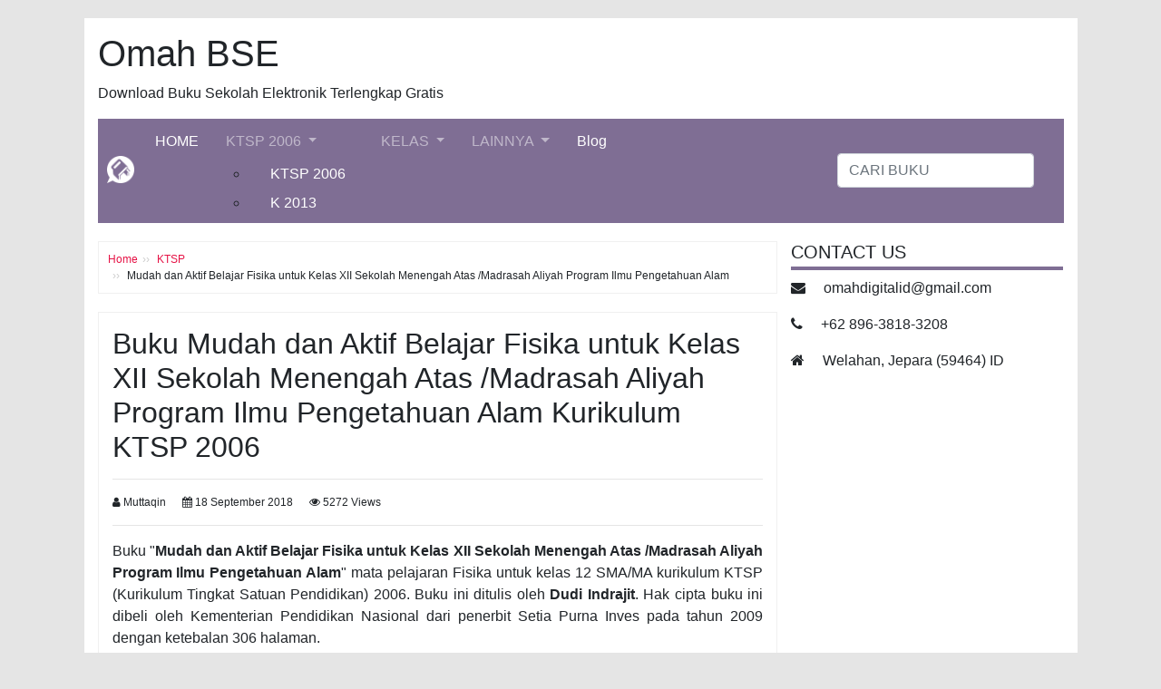

--- FILE ---
content_type: text/html; charset=UTF-8
request_url: https://www.omahbse.com/ktsp/file/slta-12_fisika_003/
body_size: 6932
content:
<!doctype html>
<html lang="en" xmlns="http://www.w3.org/1999/xhtml">
	<head>
		<meta charset="utf-8">
		<meta http-equiv="X-UA-Compatible" content="IE=edge">
		<meta http-equiv="Content-Type" content="text/html" />
		<meta name="viewport" content="width=device-width, initial-scale=1, maximum-scale=1, user-scalable=no">
		
		<meta name="google-site-verification" content="0PGwzmEVCjLO9JVe-EClqnCacpHIWkpkBaKmrI0R2VM" />
		<meta name="google-site-verification" content="iAiEZbu7tDG_SQasRdSnBZsDn-Eenq4ZEwdDl3wrLnM" />
		<meta name="msvalidate.01" content="7064733EE76BDD1F0B8A829E97F7A160" />
		<meta name="msvalidate.01" content="C09A7B0F9CF385B1AF029CE7BF4C0628" />
		<script async src="https://www.googletagmanager.com/gtag/js?id=UA-140805807-1"></script>
		<script>
		    window.dataLayer = window.dataLayer || [];
		    function gtag(){dataLayer.push(arguments);}
		    gtag('js', new Date());
		    gtag('config', 'UA-140805807-1');
        </script>
        
				
		<title>Buku Mudah dan Aktif Belajar Fisika untuk Kelas XII Sekolah Menengah Atas /Madrasah Aliyah Program Ilmu Pengetahuan Alam Kurikulum KTSP 2006 - Omah BSE</title>
		<meta name="keywords" content="buku mudah dan aktif belajar fisika untuk kelas xii sekolah menengah atas /madrasah aliyah program ilmu pengetahuan alam kurikulum ktsp 2006" />
		<meta name="description" content="buku mudah dan aktif belajar fisika untuk kelas xii sekolah menengah atas /madrasah aliyah program ilmu pengetahuan alam dudi indrajit, buku fisika sma/ma kelas 12 kurikulum ktsp, buku fisika kelas 12 kurikulum ktsp, download buku fisika kelas 12 kurikulum ktsp gratis" />
		<link rel="canonical" href="https://www.omahbse.com/ktsp/file/slta-12_fisika_003/" />
		<meta property="og:type" content="article" />
		<meta property="og:title" content="Buku Mudah dan Aktif Belajar Fisika untuk Kelas XII Sekolah Menengah Atas /Madrasah Aliyah Program Ilmu Pengetahuan Alam Kurikulum KTSP 2006" />
		<meta property="og:description" content="buku mudah dan aktif belajar fisika untuk kelas xii sekolah menengah atas /madrasah aliyah program ilmu pengetahuan alam dudi indrajit, buku fisika sma/ma kelas 12 kurikulum ktsp, buku fisika kelas 12 kurikulum ktsp, download buku fisika kelas 12 kurikulum ktsp gratis" />
		<meta property="og:url" content="https://www.omahbse.com/ktsp/file/slta-12_fisika_003/" />
		<meta property="og:image" content="https://4.bp.blogspot.com/-oMACmqMIhU8/W7jV4W2WcrI/AAAAAAAAEOs/I0W2mbsuq5Izn-NwTKq4aOkPdDHsRCR6wCLcBGAs/s1600/slta-12_fisika_003.png" />
		<meta property="og:site_name" content="Omah BSE" />
		<meta property="article:section" content="ktsp" />
		<meta property="article:tag" content="slta-12" />
		<meta property="article:tag" content="fisika" />		
		<script async src="https://pagead2.googlesyndication.com/pagead/js/adsbygoogle.js?client=ca-pub-7141628584719484"
     crossorigin="anonymous"></script>
		
		<link rel="icon" href="https://www.omahbse.com/image/favicon.png" /> 
		<link rel="shortcut icon" href="https://www.omahbse.com/image/favicon.png" />
		<link href="https://www.omahbse.com/content/bootstrap/css/bootstrap.min.css" rel="stylesheet" />
		<link href="https://www.omahbse.com/content/bootstrap/mystyle.css" rel="stylesheet" />
		<link href="https://maxcdn.bootstrapcdn.com/font-awesome/4.7.0/css/font-awesome.min.css" rel="stylesheet" integrity="sha384-wvfXpqpZZVQGK6TAh5PVlGOfQNHSoD2xbE+QkPxCAFlNEevoEH3Sl0sibVcOQVnN" crossorigin="anonymous" />
		<script type="text/javascript" src="https://ajax.googleapis.com/ajax/libs/jquery/1.4.1/jquery.min.js"></script>
		
		<!-- Google tag (gtag.js) -->
        <script async src="https://www.googletagmanager.com/gtag/js?id=AW-11021161509"></script>
        <script>
          window.dataLayer = window.dataLayer || [];
          function gtag(){dataLayer.push(arguments);}
          gtag('js', new Date());
         
          gtag('config', 'AW-11021161509');
          gtag('event', 'conversion', {'send_to': 'AW-11021161509/9oMxCJ6inOwYEKWopocp'});
        </script>
		
	</head>	
	<body ondragstart="return false;">
	    
		<!-- KONTEN -->
		<div class="container">
			<!-- HEADER -->
			<div class="row">
				<div class="col-md-12 header" id="site-header">
					<!-- isi header -->
					<header>
						<h1 class="title-site">Omah BSE</h1>
						<p class="description">Download Buku Sekolah Elektronik Terlengkap Gratis</p>
					</header>					
					<nav class="navbar navbar-expand-md navbar-dark menus">
						<a class="navbar-brand" href="https://www.omahbse.com/">
							<img src="https://www.omahbse.com/image/icon.png" width="30" height="30" alt="">
						</a>
						<button class="navbar-toggler" type="button" data-toggle="collapse" data-target="#navbarNavDropdown" aria-controls="navbarNavDropdown" aria-expanded="false" aria-label="Toggle navigation">
							<span class="navbar-toggler-icon"></span>
						</button>
						<div class="collapse navbar-collapse" id="navbarNavDropdown">
							<ul class="navbar-nav mr-auto">
								<li class="nav-item active">
									<a class="nav-link" href="https://www.omahbse.com/">HOME <span class="sr-only">(current)</span></a>
								</li>								
								
								<li class="nav-item dropdown">
									<a class="nav-link dropdown-toggle" href="#" id="navbarDropdownMenuLink" data-toggle="dropdown" aria-haspopup="true" aria-expanded="false">
										KTSP 2006
									</a>
									<ul class="dropdowan-menu" aria-labelledby="navbarDropdownMenuLink">
										<li>
											<a class="dropdown-item" href="https://www.omahbse.com/ktsp/">
												KTSP 2006
											</a>
										</li>
										<li>
											<a class="dropdown-item" href="https://www.omahbse.com/2013/">
												K 2013
											</a>
										</li>
									</ul>
								</li>	
										
								<li class="nav-item dropdown">
									<a class="nav-link dropdown-toggle" href="#" id="navbarDropdownMenuLink" data-toggle="dropdown" aria-haspopup="true" aria-expanded="false">
										KELAS
									</a>
									<ul class="dropdown-menu" aria-labelledby="navbarDropdownMenuLink">
										<li>
											<a class="dropdown-item dropdown-toggle" href="#">SD/MI</a>
											<ul class="dropdown-menu">
												<li><a class="dropdown-item" href="https://www.omahbse.com/ktsp/sd-1/">Kelas 1</a></li>
												<li><a class="dropdown-item" href="https://www.omahbse.com/ktsp/sd-2/">Kelas 2</a></li>
												<li><a class="dropdown-item" href="https://www.omahbse.com/ktsp/sd-3/">Kelas 3</a></li>
												<li><a class="dropdown-item" href="https://www.omahbse.com/ktsp/sd-4/">Kelas 4</a></li>
												<li><a class="dropdown-item" href="https://www.omahbse.com/ktsp/sd-5/">Kelas 5</a></li>
												<li><a class="dropdown-item" href="https://www.omahbse.com/ktsp/sd-6/">Kelas 6</a></li>
											</ul>
										</li>
										<li>
											<a class="dropdown-item dropdown-toggle" href="#">SMP/MTs</a>
											<ul class="dropdown-menu">
												<li><a class="dropdown-item" href="https://www.omahbse.com/ktsp/sltp-7/">Kelas 7</a></li>
												<li><a class="dropdown-item" href="https://www.omahbse.com/ktsp/sltp-8/">Kelas 8</a></li>
												<li><a class="dropdown-item" href="https://www.omahbse.com/ktsp/sltp-9/">Kelas 9</a></li>
											</ul>
										</li>
										<li>
											<a class="dropdown-item dropdown-toggle" href="#">SMA/MA</a>
											<ul class="dropdown-menu">
												<li><a class="dropdown-item" href="https://www.omahbse.com/ktsp/slta-10/">Kelas 10</a></li>
												<li><a class="dropdown-item" href="https://www.omahbse.com/ktsp/slta-11/">Kelas 11</a></li>
												<li><a class="dropdown-item" href="https://www.omahbse.com/ktsp/slta-12/">Kelas 12</a></li>
											</ul>
										</li>
									</ul>
								</li>
																		
								<li class="nav-item dropdown">
									<a class="nav-link dropdown-toggle" href="#" id="navbarDropdownMenuLink" data-toggle="dropdown" aria-haspopup="true" aria-expanded="false">
										LAINNYA
									</a>
									<ul class="dropdown-menu" aria-labelledby="navbarDropdownMenuLink">
										<li>
											<a class="dropdown-item" href="https://www.omahbse.com/page/katalog/">
												KATALOG
											</a>
										</li>
										<li>
											<a class="dropdown-item" href="https://www.omahbse.com/page/cara-download/">
												CARA DOWNLOAD
											</a>
										</li>
									</ul>
								</li>
								<li class="nav-item active">
									<a class="nav-link" href="https://www.omahbse.com/blog/">Blog</a>
								</li>
							</ul>							
							<form class="form-inline my-2 my-lg-0" role="form" method="GET" action="https://www.omahbse.com/">
								<input class="form-control mr-sm-2" type="text" name="q" placeholder="CARI BUKU" aria-label="CARI BUKU">
							</form>
						</div>
					</nav>
				</div>
			</div>
			<!-- HEADER END -->	
			<style>
			.posts {
				-webkit-user-select:none;
				-khtml-user-select:none;
				-moz-user-select:none;
				-ms-user-select:none;
				user-select:none;
			}
			</style>
			<!-- BODY -->
			<div class="row">
				<!-- LEFT -->
				<div class="col-md-8 articles" id="site-content">
														
					<style>
						.table-bordered td, .table-bordered th {
							padding: .5rem;
							vertical-align: top;
							border-top: 1px solid #e9ecef;
							font-size: small;
							text-align: left;
							vertical-align: middle;
						}
						.table-bordered th {
							text-align: center;
						}
					</style>
					
					<ol class="breadcrumb">
						<li><a href="https://www.omahbse.com/">Home</a></li>
						<li>
							<a href="https://www.omahbse.com/ktsp/">
							KTSP							</a>
						</li>
						<li class="active">
							Mudah dan Aktif Belajar Fisika untuk Kelas XII Sekolah Menengah Atas /Madrasah Aliyah Program Ilmu Pengetahuan Alam						</li>
					</ol>

					<article class="posts">
						<h1 class="title-post" style="font-size: 2rem; text-align:left;">Buku Mudah dan Aktif Belajar Fisika untuk Kelas XII Sekolah Menengah Atas /Madrasah Aliyah Program Ilmu Pengetahuan Alam Kurikulum KTSP 2006</h1>
						<hr>
						<div class="meta-post">
							<span>
								<i class="fa fa-user" aria-hidden="true"></i>
							Muttaqin							</span>
							<span>
								<i class="fa fa-calendar" aria-hidden="true"></i> 18 September 2018							</span>
							<span>
								<i class="fa fa-eye" aria-hidden="true"></i> 5272 Views
							</span>		
						</div>				
						<hr>
						<div class="content">
							<p>
								Buku "<b>Mudah dan Aktif Belajar Fisika untuk Kelas XII Sekolah Menengah Atas /Madrasah Aliyah Program Ilmu Pengetahuan Alam</b>" mata pelajaran Fisika untuk kelas 12 SMA/MA kurikulum KTSP (Kurikulum Tingkat Satuan Pendidikan) 2006. 
								Buku ini ditulis oleh <b>Dudi Indrajit</b>. 
								Hak cipta buku ini dibeli oleh Kementerian Pendidikan Nasional dari penerbit Setia Purna Inves 
								pada tahun 2009 dengan ketebalan 306 halaman.
							
														
							</p>
							<h4><small>#INFORMASI BUKU</small></h4>
							<div class="row">
								<div class="col-lg-5">
									<center>
										<img class="img-responsive" width="320px" src="https://www.omahbse.com/image/cover/300/ktsp/slta-12/slta-12_fisika_003.png" />
									</center>
									<br>
								</div>
								<div class="col-lg-7">
									<table class="table table-bordered">
										<tr><td colspan="2"><b>Mudah dan Aktif Belajar Fisika untuk Kelas XII Sekolah Menengah Atas /Madrasah Aliyah Program Ilmu Pengetahuan Alam</b></td>	</tr>
										<tr><td>Kurikulum</td>	<td>KTSP 2006 </td>	</tr>
										<tr><td>Jenjang</td>	<td>SMA/MA Kelas 12</td>	</tr>
										<tr><td>Pelajaran</td>	<td>Fisika </td>	</tr>
										<tr><td>Penulis </td>	<td>Dudi Indrajit	</td>	</tr>
										
																				
										<tr><td>Penerbit </td>
											<td>
											- Setia Purna Inves<br>- Kementerian Pendidikan Nasional											</td>
										</tr>
										<tr><td>Tahun </td>		<td>2009	</td>	</tr>
										<tr><td>ISBN </td>		<td>978-979-068-816-2 (no.jilid lengkap)<br>978-979-068-931-2	</td>	</tr>
										<tr><td>Ketebalan </td>	<td>306 hlm</td>	</tr>
										<tr><td>Size </td>		<td>16,37 MB</td>	</tr>
									</table>
								</div>
							</div>
							
							
	
									
							<div style="text-align:center">
								<a class="btn btn-info " href="https://www.omahbse.com/ktsp/file/slta-12_fisika_003/view/" role="button" style="width:30%; min-width:130px; margin:20px 10px 10px 10px;"><i class="fa fa-book" aria-hidden="true"></i>
									Baca Online
								</a>
								<a class="btn btn-success" href="https://drive.google.com/file/d/17Wxb4wgISRn320SVYpuctrlpAE1egv5F" role="button" target="_blank" rel="nofollow" style="width:30%; min-width:130px; margin:20px 10px 10px 10px;"><i class="fa fa-download" aria-hidden="true"></i>
									Download 
								</a>
							</div>
							
							<p>
								Demikianlah buku yang berjudul <b>Mudah dan Aktif Belajar Fisika untuk Kelas XII Sekolah Menengah Atas /Madrasah Aliyah Program Ilmu Pengetahuan Alam</b> yang dapat anda baca maupun unduh secara gratis dan legal, karena
								Hak Cipta buku ini telah dibeli oleh Kementerian Pendidikan Nasional dari Penerbit Setia Purna Inves. Semoga bermanfaat.
							</p>
								
	<style>
		/* Share Button */
		.share-post {border-bottom: 0px solid #ddd; border-top: 1px solid #ddd; margin:10px 0px; padding:5px}
		.share-post h4 {font-family:Arial;font-weight:bold;text-align:center;color:#444;text-transform:uppercase;font-size:16px}
		.share-post ul {margin: 0; padding: 0; text-align: center;}
		.share-post li {display: inline-block;list-style: outside none none; margin: 5px; padding: 0; text-transform: uppercase;}
		.share-post li a {display: block; text-align: center;}
		.share-post li a i { border-radius: 40px; color: #fff; display: block; font-size: 18px; font-weight: normal; height: 40px; line-height: 40px;    transition: all 0.3s ease 0s; width: 40px;}
		.share-post span {display: none;}
		.share-post li a i.fa.fa-facebook {background: #3b5998; border: 1px solid transparent;}
		.share-post li a i.fa.fa-twitter {background: #19bfe5; border: 1px solid transparent;}
		.share-post li a i.fa.fa-google-plus {background: #d64136; border: 1px solid transparent;}
		.share-post li a i.fa.fa-whatsapp {background: #45d54f; border: 1px solid transparent;}
		
		.share-post li a i.fa.fa-rss {background: #FF771C; border: 1px solid transparent;}
		.share-post li a i.fa.fa-facebook:hover {background: #fff; border: 1px solid #3b5998; color:#3b5998;}
		.share-post li a i.fa.fa-twitter:hover {background: #fff; border: 1px solid #19bfe5; color:#19bfe5;}
		.share-post li a i.fa.fa-google-plus:hover {background: #fff; border: 1px solid #d64136; color:#d64136;}
		.share-post li a i.fa.fa-whatsapp:hover {background: #fff; border: 1px solid #45d54f; color:#45d54f;}
		
		.share-post li a i.fa.fa-rss:hover {background: #fff; border: 1px solid #FF771C; color:#FF771C;}
		.share-post li:before{display:none;}
		.share-post li{border-bottom:none !important;}
	</style>
	
	<div class='share-post'>
		<ul class='entry-share-list clearfix'>
			<p>
				<b>SHARE :</b>	Buku Mudah dan Aktif Belajar Fisika untuk Kelas XII Sekolah Menengah Atas /Madrasah Aliyah Program Ilmu Pengetahuan Alam Kurikulum KTSP 2006			</p>
			<!--
			<li>
				<a data-title='Google+' href="https://plus.google.com/share?url=https://www.omahbse.com/ktsp/file/slta-12_fisika_003/" target="_blank" rel="nofollow">
					<i class='fa fa-google-plus'></i>
					<span>Google+</span>
				</a>
			</li>
			-->
			<li>
				<a href="https://www.facebook.com/share.php?u=https://www.omahbse.com/ktsp/file/slta-12_fisika_003/&t=Buku Mudah dan Aktif Belajar Fisika untuk Kelas XII Sekolah Menengah Atas /Madrasah Aliyah Program Ilmu Pengetahuan Alam Kurikulum KTSP 2006" target="_blank" rel="nofollow">
					<i class='fa fa-facebook'></i>
					<span>Facebook</span>
				</a>
			</li>
			<li>
				<a href="https://twitter.com/share?original_referer=https://www.omahbse.com/ktsp/file/slta-12_fisika_003/&source=web&text=Buku Mudah dan Aktif Belajar Fisika untuk Kelas XII Sekolah Menengah Atas /Madrasah Aliyah Program Ilmu Pengetahuan Alam Kurikulum KTSP 2006" target="_blank" rel="nofollow">
					<i class='fa fa-twitter'></i>
					<span>Twitter</span>
				</a>
			</li>
			<li>
				<a href="whatsapp://send?text=https://www.omahbse.com/ktsp/file/slta-12_fisika_003/" target="_blank" rel="nofollow">
					<i class="fa fa-whatsapp"></i>
					<span>WhatsApp</span>
				</a>
			</li>
		</ul>
	</div>							<hr>
							<div class="row">
								<div class="col-lg-12" style="margin-top: 10px;margin-bottom: 0px;">
									<h5>Buku Terkait</h5>
								</div>
								
								<div class="col-lg-3" style="margin-top: 10px;margin-bottom: 10px;">
									<a href="https://www.omahbse.com/ktsp/file/slta-11_fisika_001/">
										<img class="card-img-top" width="50px" src="https://www.omahbse.com/image/cover/150/ktsp/slta-11/slta-11_fisika_001.png" alt="Praktis Belajar Fisika: Untuk Kelas XI Sekolah Menengah Atas/ Madrasah Aliyah Program Ilmu Pengetahuan Alam" title="Praktis Belajar Fisika: Untuk Kelas XI Sekolah Menengah Atas/ Madrasah Aliyah Program Ilmu Pengetahuan Alam" style="border-radius: 10px;" />
											
										<center>SMA/MA 11</center>
												
									</a>
								</div>
											
								<div class="col-lg-3" style="margin-top: 10px;margin-bottom: 10px;">
									<a href="https://www.omahbse.com/ktsp/file/slta-10_fisika_004/">
										<img class="card-img-top" width="50px" src="https://www.omahbse.com/image/cover/150/ktsp/slta-10/slta-10_fisika_004.png" alt="Fisika untuk SMA dan MA Kelas X Jilid 1" title="Fisika untuk SMA dan MA Kelas X Jilid 1" style="border-radius: 10px;" />
											
										<center>SMA/MA 10</center>
												
									</a>
								</div>
											
								<div class="col-lg-3" style="margin-top: 10px;margin-bottom: 10px;">
									<a href="https://www.omahbse.com/ktsp/file/slta-10_fisika_001/">
										<img class="card-img-top" width="50px" src="https://www.omahbse.com/image/cover/150/ktsp/slta-10/slta-10_fisika_001.png" alt="Praktis Belajar Fisika: Untuk Kelas X Sekolah Menengah Atas/ Madrasah Aliyah" title="Praktis Belajar Fisika: Untuk Kelas X Sekolah Menengah Atas/ Madrasah Aliyah" style="border-radius: 10px;" />
											
										<center>SMA/MA 10</center>
												
									</a>
								</div>
											
								<div class="col-lg-3" style="margin-top: 10px;margin-bottom: 10px;">
									<a href="https://www.omahbse.com/ktsp/file/slta-11_fisika_005/">
										<img class="card-img-top" width="50px" src="https://www.omahbse.com/image/cover/150/ktsp/slta-11/slta-11_fisika_005.png" alt="Fisika untuk SMA dan MA Kelas XI Jilid 2" title="Fisika untuk SMA dan MA Kelas XI Jilid 2" style="border-radius: 10px;" />
											
										<center>SMA/MA 11</center>
												
									</a>
								</div>
											
								<div class="col-lg-3" style="margin-top: 10px;margin-bottom: 10px;">
									<a href="https://www.omahbse.com/ktsp/file/slta-10_fisika_005/">
										<img class="card-img-top" width="50px" src="https://www.omahbse.com/image/cover/150/ktsp/slta-10/slta-10_fisika_005.png" alt="Fisika SMA/MA Kelas X" title="Fisika SMA/MA Kelas X" style="border-radius: 10px;" />
											
										<center>SMA/MA 10</center>
												
									</a>
								</div>
											
								<div class="col-lg-3" style="margin-top: 10px;margin-bottom: 10px;">
									<a href="https://www.omahbse.com/ktsp/file/slta-11_fisika_009/">
										<img class="card-img-top" width="50px" src="https://www.omahbse.com/image/cover/150/ktsp/slta-11/slta-11_fisika_009.png" alt="Fisika 2: Untuk SMA dan MA Kelas XI" title="Fisika 2: Untuk SMA dan MA Kelas XI" style="border-radius: 10px;" />
											
										<center>SMA/MA 11</center>
												
									</a>
								</div>
																		</div>
						</div>
					</article>
					<!--KOMENTAR-->
					<!--KOMENTAR-->	<h5 class="card-header" style="background: #9588a5;color: white;">
		<i class="fa fa-comments-o" aria-hidden="true"></i> 
		Komentar
	</h5>
	<div class="card-body">
		<script id="dsq-count-scr" src="//omahbse.disqus.com/count.js" async></script>
		<div id="disqus_thread"></div>
		<script>
			/**
			*  RECOMMENDED CONFIGURATION VARIABLES: EDIT AND UNCOMMENT THE SECTION BELOW TO INSERT DYNAMIC VALUES FROM YOUR PLATFORM OR CMS.
			*  LEARN WHY DEFINING THESE VARIABLES IS IMPORTANT: https://disqus.com/admin/universalcode/#configuration-variables*/
			/*
			var disqus_config = function () {
			this.page.url = PAGE_URL;  // Replace PAGE_URL with your page's canonical URL variable
			this.page.identifier = PAGE_IDENTIFIER; // Replace PAGE_IDENTIFIER with your page's unique identifier variable
			};
			*/
			(function() { // DON'T EDIT BELOW THIS LINE
				var d = document, s = d.createElement('script');
				s.src = 'https://omahbse.disqus.com/embed.js';
				s.setAttribute('data-timestamp', +new Date());
				(d.head || d.body).appendChild(s);
			})();
		</script>
		<noscript>
			Please enable JavaScript to view the <a href="https://disqus.com/?ref_noscript">comments powered by Disqus.</a>
		</noscript>                    		
	</div>
				</div>
				<!-- LEFT END -->
			<!-- RIGHT -->
				<div class="col-md-4 sidebar" id="site-sidebar" style="margin-bottom:20px">			
					<!--
					<aside class="widgets">
						<h4 class="widget-title">Latest Posts</h4>
						<ul>
							<li><a href="#">Lorem Ipsum</a></li>
							<li><a href="#">Lorem Ipsum</a></li>
							<li><a href="#">Lorem Ipsum</a></li>
							<li><a href="#">Lorem Ipsum</a></li>
							<li><a href="#">Lorem Ipsum</a></li>
						</ul>
					</aside>
					
					<aside class="widgets">
						<h5 class="widget-title">JUMLAH BUKU</h5>
						< include 'widget/total_buku.php';?>
					</aside>
					-->		
					<!--
					<aside class="widgets">
						<h5 class="widget-title">IKLAN</h5>
						< echo $ads['pribadi']; ?>
					</aside>
					-->
					
					<aside class="widgets">
						<h5 class="widget-title">CONTACT US</h5>
						<p>
							<i class="fa fa-envelope mr-3"></i> <a href="/cdn-cgi/l/email-protection" class="__cf_email__" data-cfemail="d3bcbeb2bbb7bab4baa7b2bfbab793b4beb2babffdb0bcbe">[email&#160;protected]</a>
						</p>
						<p>
							<i class="fa fa-phone mr-3"></i> +62 896-3818-3208
						</p>
						<p>
							<i class="fa fa-home mr-3"></i> Welahan, Jepara (59464) ID
						</p>
					</aside>
					
					<!--
					<aside class="widgets">
						<h5 class="widget-title">ABOUT ME</h5>
						<p>
							<img src="< echo $site_url.'image/profil.jpg'; ?>" width="80px" style="float: left;margin: 8px 10px 5px 0px;" />
							M Khoirul Muttaqiin, Website Developer. Founder & CEO <b>Omah Digital ID Group</b> yang terdiri dari <b><a href="https://www.omahdigital.id/" >Omah Digital</a></b>, <b><a href="https://www.omahpustaka.com/" >Omah Pustaka</a></b>, <b><a href="https://www.omahoutdoor.com/" >Omah Outdoor</a></b>, & <b><a href="https://www.omahbse.com/" >Omah BSE</a></b>. Mohon doanya untuk menyelesaikan seluruh projek ini agar bisa bermanfaat untuk sesama.
						</p>
					</aside>
					-->
					
					<aside class="widgets">
						
		
		  
		    
		    					</aside>
				</div>
				<!-- RIGHT END -->
				
				
				
			</div>
			<!-- BODY END -->			<!-- FOOTER -->
			<footer class="page-footer font-small unique-color-dark">
				<!--
				<div class="container py-3 text-md-left text-white" style="background: #9588a5;">
					<div class="row mt-3">
						<!--
						<div class="col-md-3 col-lg-4 col-xl-3 mx-auto mb-4">
							<h6 class="text-uppercase font-weight-bold">Developer</h6>
							<hr class="deep-purple accent-2 mb-4 mt-0 d-inline-block mx-auto" style="width: 60px;border-top: 1px solid rgba(255, 255, 255, 1);">
							<p>Here you can use rows and columns here to organize your footer content. Lorem ipsum dolor sit amet, consectetur adipisicing elit.</p>
						</div>
						->
						<div class="col-md-3 col-lg-4 col-xl-3 mx-auto mb-4">
							<h6 class="text-uppercase font-weight-bold">About Me</h6>
							<hr class="deep-purple accent-2 mb-4 mt-0 d-inline-block mx-auto" style="width: 60px;border-top: 1px solid rgba(255, 255, 255, 1);">
							
							<p>
								<img src="< echo $site_url.'image/profil.jpg'; ?>" width="80px" style="float: left;margin: 8px 10px 5px 0px;" />
								M Khoirul Muttaqiin, Website Developer. Founder & CEO <b>Omah Digital ID Group</b> yang terdiri dari <b><a href="https://www.omahdigital.id/" style="color: white;">Omah Digital</a></b>, <b><a href="https://www.omahpustaka.com/" style="color: white;">Omah Pustaka</a></b>, <b><a href="https://www.omahoutdoor.com/" style="color: white;">Omah Outdoor</a></b>, & <b><a href="https://www.omahbse.com/" style="color: white;">Omah BSE</a></b>.
							</p>
						</div>
						<div class="col-md-3 col-lg-4 col-xl-3 mx-auto mb-md-0 mb-4">
							<h6 class="text-uppercase font-weight-bold">Omah Digital ID</h6>
							<hr class="deep-purple accent-2 mb-4 mt-0 d-inline-block mx-auto" style="width: 60px;border-top: 1px solid rgba(255, 255, 255, 1);">
							<p>
								<i class="fa fa-envelope mr-3"></i> omahdigitalid@gmail.com
							</p>
							<p>
								<i class="fa fa-phone mr-3"></i> +62 896-3818-3208
							</p>
							<p>
								<i class="fa fa-home mr-3"></i> Welahan, Jepara (59464) ID
							</p>
						</div>
						
						<!--
						<div class="col-md-6 col-lg-4 col-xl-4 mx-auto mb-4">
							<h6 class="text-uppercase font-weight-bold">Social Media</h6>
							<hr class="deep-purple accent-2 mb-4 mt-0 d-inline-block mx-auto" style="width: 60px;border-top: 1px solid rgba(255, 255, 255, 1);">
							
							<table>
								<tr>
									<td><i class="fa fa-facebook mr-3"></i> Facebook</td>
									<td>:</td>
									<td><a href="https://www.facebook.com/m.muttaqin.3154">M Muttaqin</a></td>
								</tr>
								<tr>
									<td><i class="fa fa-instagram mr-3"></i> Instagram</td>
									<td>:</td>
									<td><a href="http://instagram.com/khoirulm5">omahdigital_id</a></td>
								</tr>
								<tr>
									<td><i class="fa fa-youtube mr-3"></i> Youtube</td>
									<td>:</td>
									<td><a href="#">-</a></td>
								</tr>
							</table>
						</div>
						->
						
						<div class="col-md-6 col-lg-4 col-xl-4 mx-auto mb-4">
							<h6 class="text-uppercase font-weight-bold">Next Project</h6>
							<hr class="deep-purple accent-2 mb-4 mt-0 d-inline-block mx-auto" style="width: 60px;border-top: 1px solid rgba(255, 255, 255, 1);">
							<p>
								Kumpulan Materi Sekolah
							</p>
							<p>
								Kumpulan Soal Latihan
							</p>
							<p>
								Kumpulan Soal Ujian
							</p>
							<p>
								Simulasi Ujian Online
							</p>
						</div>
						
					</div>
				</div>
				-->
				<div class="footer-copyright text-center py-3 text-white" style="background: #7f6e94;">
					Copyright 2018 &copy; Omah Digital ID Group
				</div>
			</footer>
			<!-- FOOTER END -->
		</div>
		<!-- KONTEN END -->		
		<script data-cfasync="false" src="/cdn-cgi/scripts/5c5dd728/cloudflare-static/email-decode.min.js"></script><script src="https://www.omahbse.com/content/bootstrap/jquery/jquery.min.js"></script>
		<script src="https://www.omahbse.com/content/bootstrap/js/bootstrap.bundle.min.js"></script>
		<script src="https://www.omahbse.com/content/bootstrap/js/custom.js"></script>
		
		<!--DISABLE JAVASCRIPT-->
		<div align='center'>
			<noscript>
				<div style='position:fixed; top:0px; left:0px; z-index:3000; height:100%; width:100%; background-color:#FFFFFF'>
					<div style='font-family: Arial; font-size: 17px; background-color:#c00620; color: #fff; padding: 11pt;'>
						Mohon aktifkan javascript! <b>Enable Javascript!</b>
					</div>
				</div>
			</noscript>
		</div>
			
		<!-- redirect 
		<script type="text/javascript" src="https://www.omahbse.com/redirect.js"></script>
		<script type="text/javascript">
			protected_links = "omahbse.com,omahpustaka.com,facebook.com,twitter.com,web.whatsapp.com,shopee.co.id";
			auto_safelink();
		</script>
		-->
			<script defer src="https://static.cloudflareinsights.com/beacon.min.js/vcd15cbe7772f49c399c6a5babf22c1241717689176015" integrity="sha512-ZpsOmlRQV6y907TI0dKBHq9Md29nnaEIPlkf84rnaERnq6zvWvPUqr2ft8M1aS28oN72PdrCzSjY4U6VaAw1EQ==" data-cf-beacon='{"version":"2024.11.0","token":"79a7661a7d034ad69a3d773d6cb91204","r":1,"server_timing":{"name":{"cfCacheStatus":true,"cfEdge":true,"cfExtPri":true,"cfL4":true,"cfOrigin":true,"cfSpeedBrain":true},"location_startswith":null}}' crossorigin="anonymous"></script>
</body>
</html>		


--- FILE ---
content_type: text/html; charset=utf-8
request_url: https://www.google.com/recaptcha/api2/aframe
body_size: 118
content:
<!DOCTYPE HTML><html><head><meta http-equiv="content-type" content="text/html; charset=UTF-8"></head><body><script nonce="33MCf_CpttBd-QgYPlzlxg">/** Anti-fraud and anti-abuse applications only. See google.com/recaptcha */ try{var clients={'sodar':'https://pagead2.googlesyndication.com/pagead/sodar?'};window.addEventListener("message",function(a){try{if(a.source===window.parent){var b=JSON.parse(a.data);var c=clients[b['id']];if(c){var d=document.createElement('img');d.src=c+b['params']+'&rc='+(localStorage.getItem("rc::a")?sessionStorage.getItem("rc::b"):"");window.document.body.appendChild(d);sessionStorage.setItem("rc::e",parseInt(sessionStorage.getItem("rc::e")||0)+1);localStorage.setItem("rc::h",'1768842685815');}}}catch(b){}});window.parent.postMessage("_grecaptcha_ready", "*");}catch(b){}</script></body></html>